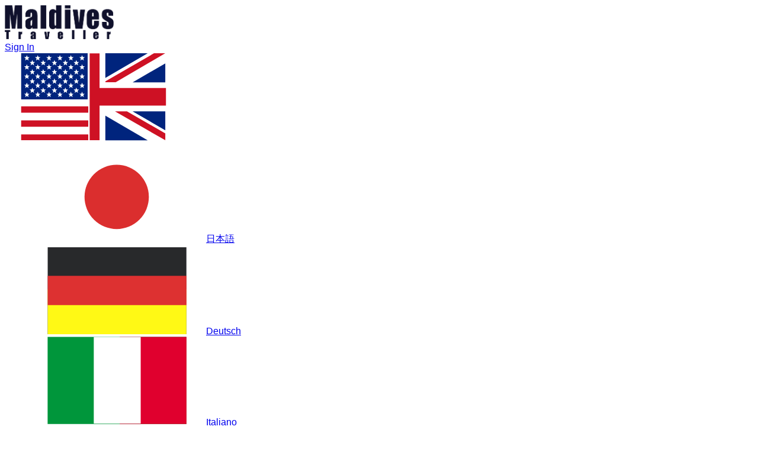

--- FILE ---
content_type: text/html; charset=UTF-8
request_url: https://maldivestraveller.mv/en/listings/airlines-fly-to-maldives/srilankan-airline
body_size: 8336
content:
<!DOCTYPE html>
<html lang="en" dir="ltr">

<head>
    <meta charset="utf-8">
    <meta name="viewport" content="width=device-width, initial-scale=1">

    <link rel="apple-touch-icon" sizes="180x180" href="/apple-touch-icon.png">
    <link rel="icon" href="/favicon.ico">
    <link rel="icon" type="image/x-icon" href="/favicon-32x32.png">
    <link rel="icon" type="image/x-icon" href="/favicon-16x16.png">
    <link rel="icon" type="image/png" sizes="32x32" href="/favicon-32x32.png">
    <link rel="icon" type="image/png" sizes="16x16" href="/favicon-16x16.png">
    <link rel="icon" type="image/png" sizes="96x96" href="/favicon-96x96.png">
    <link rel="icon" type="image/png" sizes="192x192"  href="/android-chrome-192x192.png">
    <link rel="manifest" href="/site.webmanifest">
    <link rel="mask-icon" href="/safari-pinned-tab.svg" color="#127ce6">
    <meta name="msapplication-TileColor" content="#127ce6">
    <meta name="theme-color" content="#127ce6">

    
    <meta name="mobile-web-app-capable" content="yes">
    <meta name="apple-mobile-web-app-capable" content="yes">
    <meta name="application-name" content="Maldives Traveller">
    <meta name="apple-mobile-web-app-title" content="Maldives Traveller">
    <meta name="msapplication-starturl" content="/index.html">

    <title>SriLankan Airlines, Fly to Maldives | Maldives Traveller</title>
<meta name="description" content="SriLankan Airlines, is the national airline of Sri Lanka and operates daily scheduled flights from Colombo to Maldives. Provides convenient connections.">
<meta name="keywords" content="sri lankan airline, airline fly to maldives">
<link rel="canonical" href="https://maldivestraveller.mv/en/listings/airlines-fly-to-maldives/srilankan-airline">
<meta name="robots" content="index, follow">
<meta property="og:title" content="SriLankan Airlines, Fly to Maldives | Maldives Traveller">
<meta property="og:description" content="SriLankan Airlines, is the national airline of Sri Lanka and operates daily scheduled flights from Colombo to Maldives. Provides convenient connections.">
<meta property="og:type" content="website">
<meta property="og:site_name" content="Maldives Traveller">
<meta property="og:image" content="https://cdn.maldivestraveller.mv/TAsj07nd6AbjXzJ3GyQq4jqjw.jpg">

<meta name="twitter:card" content="summary_large_image">
<meta name="twitter:site" content="@MVTraveller">
<meta name="twitter:title" content="SriLankan Airlines, Fly to Maldives | Maldives Traveller">
<meta name="twitter:description" content="SriLankan Airlines, is the national airline of Sri Lanka and operates daily scheduled flights from Colombo to Maldives. Provides convenient connections.">
<meta name="twitter:image" content="https://cdn.maldivestraveller.mv/TAsj07nd6AbjXzJ3GyQq4jqjw.jpg">

    <script type="application/ld+json">{"@context":"https://schema.org","@type":"Airline","name":"SriLankan Airlines","description":"","url":"https://maldivestraveller.mv/en/listings/airlines-fly-to-maldives/srilankan-airline","image":["https://cdn.maldivestraveller.mv/img/800x533/TAsj07nd6AbjXzJ3GyQq4jqjw.jpg"],"iataCode":"","review":[{"@type":"Review","reviewRating":{"@type":"Rating","ratingValue":4,"bestRating":"5","worstRating":"1"},"author":{"@type":"Person","name":"Tom Reid-biggs"},"reviewBody":"Service with a smile, Was a fantastic short business class service. Staff very attentive and gave a very good style of service for the time of travel, Would honetly say that they offer a good quality of service for a reasonable price.\r\nCrew members very alert to needs of all passengers, especially at that time of flight being a very early flight.\r\n\r\nThe only downside to the flight would be the food, not very good choice for that time of flight."}],"aggregateRating":{"@type":"AggregateRating","ratingValue":"4","ratingCount":"1","bestRating":"5","worstRating":"1"}}</script>
    <meta property="og:url" content="https://maldivestraveller.mv/en/listings/airlines-fly-to-maldives/srilankan-airline">


<meta property="og:locale" content="en">


                <link rel="alternate" type="text/html" hreflang="en" href="https://maldivestraveller.mv/en/listings/airlines-fly-to-maldives/srilankan-airline" title="English">
                    <link rel="alternate" type="text/html" hreflang="ja-jp" href="https://maldivestraveller.mv/jp/listings/airlines-fly-to-maldives/srilankan-airline" title="日本語">
                    <link rel="alternate" type="text/html" hreflang="de-de" href="https://maldivestraveller.mv/de/listings/airlines-fly-to-maldives/srilankan-airline" title="Deutsch">
                    <link rel="alternate" type="text/html" hreflang="it-it" href="https://maldivestraveller.mv/it/listings/airlines-fly-to-maldives/srilankan-airline" title="Italiano">
    <link rel="alternate" hreflang="x-default" href="https://maldivestraveller.mv/en/listings/airlines-fly-to-maldives/srilankan-airline" title="English">
<link rel=“alternate” type="application/atom+xml" href="https://maldivestraveller.mv/en/feed">
<meta content="323029314743" property="fb:pages">

    <meta name="copyright" content="Tropical Paradise Private Limited">
    <meta name="csrf-token" content="C0V7VD7185i6yONejhVxD6zdHuWFMOADji04ONJS">

    <script id="app-data" type="application/json">
        {"currentLocal":"en","imageurl":"https:\/\/cdn.maldivestraveller.mv","domain":"https:\/\/maldivestraveller.mv","loggedInUser":null,"redeemPoints":null,"earnPoints":null}
    </script>

    <meta property="fb:app_id" content="201778856553357">
    <meta name="msvalidate.01" content="C6954DC6B526391833C119DB2BEFD58F">
    <meta name="google-site-verification" content="4ZV8WK0Ft_HFwtJEHGQ8ITZ_Vx4uhrVK8c12Iw_Mj84">
    <meta name="yandex-verification" content="6db15aa73afeb479">

    

    <link rel="preload" as="style" href="https://maldivestraveller.mv/build/assets/app-DD-byE9y.css" /><link rel="modulepreload" as="script" href="https://maldivestraveller.mv/build/assets/app-B_bKYCrM.js" /><link rel="modulepreload" as="script" href="https://maldivestraveller.mv/build/assets/vue.esm-bundler-xSohTZJT.js" /><link rel="stylesheet" href="https://maldivestraveller.mv/build/assets/app-DD-byE9y.css" /><script type="module" src="https://maldivestraveller.mv/build/assets/app-B_bKYCrM.js" defer></script>    
</head>

<body class="body overflow-x-hidden">

    <div id="app">
                    <header class="shadow-sm">
	<div class="mx-auto container relative">
        <div class="flex justify-center">
            <div class="pt-5 px-5 inline-flex text-center w-56">
                <a href="https://maldivestraveller.mv/en" class="mx-auto h-12 w-48 lg:h-14" title="Maldives Traveller logo" >
                    <img class="main-logo mx-auto shrink-0 grow-0" src="/images/mt_logo.png"
                        alt="Maldives Traveller logo"
                        width="184"
                        height="59"
                        loading="eager"
                        >
                    <!-- <span class="sr-only">Maldives Traveller logo</span> -->
                </a>
            </div>
        </div>
        <a class="skip-link" href='#main'>Skip to content</a>
		<nav class="flex flex-wrap items-end" aria-label="Main navigation">
            
			<div class="flex lg:hidden w-full justify-between pb-3 items-end -mt-5">
				                    <a href="https://maldivestraveller.mv/en/login" class="block pl-6 mr-2" aria-label="topnavigation.sign-in">
                        Sign In
                    </a>
                                <div>
                    <div class="mr-2 lg:mb-0 relative change-language pointer pb-0 mb-2 z-50">
    <span class="toggle-locale cursor-pointer text-gray-900 block text-sm px-3" tabindex="0">
                <svg class="icon w-6 h-6">
            <use xlink:href="/images/sprite.svg#flag-en"></use>
        </svg>
    </span>
    <ul class="locale_container absolute mt-0 px-3 pt-1 list-none z-10 hidden">
                                                    <li class="nav-item py-1">
                                    <a class="nav-link" href="https://maldivestraveller.mv/jp/listings/airlines-fly-to-maldives/srilankan-airline" aria-label="日本語">
                                                <svg class="icon w-6 h-6">
                            <use xlink:href="/images/sprite.svg#flag-jp"></use>
                        </svg>
                        
                        <span class="sr-only">日本語</span>
                    </a>
                            </li>
                                            <li class="nav-item py-1">
                                    <a class="nav-link" href="https://maldivestraveller.mv/de/listings/airlines-fly-to-maldives/srilankan-airline" aria-label="Deutsch">
                                                <svg class="icon w-6 h-6">
                            <use xlink:href="/images/sprite.svg#flag-de"></use>
                        </svg>
                        
                        <span class="sr-only">Deutsch</span>
                    </a>
                            </li>
                                            <li class="nav-item py-1">
                                    <a class="nav-link" href="https://maldivestraveller.mv/it/listings/airlines-fly-to-maldives/srilankan-airline" aria-label="Italiano">
                                                <svg class="icon w-6 h-6">
                            <use xlink:href="/images/sprite.svg#flag-it"></use>
                        </svg>
                        
                        <span class="sr-only">Italiano</span>
                    </a>
                            </li>
                        </ul>
</div>
                </div>
			</div>
            <div class="container w-full flex flex-row px-3 bg-grey-light lg:bg-white mt-2 items-end justify-between">
                <div class="md:mt-z">
                                            <a class="hidden lg:block" href="https://maldivestraveller.mv/en/login">Sign In</a>
                                    </div>
                <ul class="flex flex-row pb-2 gap-4 list-none m-0 p-0">
                    <li class="mb-3 lg:mb-0 border-experience text-gray-900 border-b-2">
                        <a class="block whitespace-nowrap"
                            href="https://maldivestraveller.mv/en/holidays">Activities</a>
                    </li>
                    <li class="mb-3 lg:mb-0 border-gift text-gray-900 border-b-2">
                        <a class="block whitespace-nowrap"
                            href="https://maldivestraveller.mv/en/maldives-gifts">Shopping</a>
                    </li>
                    <li class="mb-3 lg:mb-0 border-transfer text-gray-900 border-b-2">
                        <a class="block whitespace-nowrap"
                            href="https://maldivestraveller.mv/en/transfers">Transfers</a>
                    </li>
                    
                </ul>

                <div class="flex pb-2">
                    <div class="hidden lg:block">
                        <div class="mr-2 lg:mb-0 relative change-language pointer pb-0 mb-2 z-50">
    <span class="toggle-locale cursor-pointer text-gray-900 block text-sm px-3" tabindex="0">
                <svg class="icon w-6 h-6">
            <use xlink:href="/images/sprite.svg#flag-en"></use>
        </svg>
    </span>
    <ul class="locale_container absolute mt-0 px-3 pt-1 list-none z-10 hidden">
                                                    <li class="nav-item py-1">
                                    <a class="nav-link" href="https://maldivestraveller.mv/jp/listings/airlines-fly-to-maldives/srilankan-airline" aria-label="日本語">
                                                <svg class="icon w-6 h-6">
                            <use xlink:href="/images/sprite.svg#flag-jp"></use>
                        </svg>
                        
                        <span class="sr-only">日本語</span>
                    </a>
                            </li>
                                            <li class="nav-item py-1">
                                    <a class="nav-link" href="https://maldivestraveller.mv/de/listings/airlines-fly-to-maldives/srilankan-airline" aria-label="Deutsch">
                                                <svg class="icon w-6 h-6">
                            <use xlink:href="/images/sprite.svg#flag-de"></use>
                        </svg>
                        
                        <span class="sr-only">Deutsch</span>
                    </a>
                            </li>
                                            <li class="nav-item py-1">
                                    <a class="nav-link" href="https://maldivestraveller.mv/it/listings/airlines-fly-to-maldives/srilankan-airline" aria-label="Italiano">
                                                <svg class="icon w-6 h-6">
                            <use xlink:href="/images/sprite.svg#flag-it"></use>
                        </svg>
                        
                        <span class="sr-only">Italiano</span>
                    </a>
                            </li>
                        </ul>
</div>
                    </div>
                    
                </div>
			</div>
		</nav>
	</div>
</header>
        
        
        <main class="mx-auto min-h-screen" id="main">
            
<div class="border-b-2 border-listing mb-5 md:px-0 bg-gray-100">
	<div class="border-b border-gray-400">
		<div class="container mx-auto py-3 mx-auto px-3">
			<div class="page-name">Listings</div>
		</div>
	</div>
	<div class="container mx-auto h-12 scroll-nav overflow-x-auto px-3">
        <div class="submenu ">
            <a href="https://maldivestraveller.mv/en/listings" class="pr-4   " title="Home">Home</a>
                        <a href="https://maldivestraveller.mv/en/listings/maldives-resorts" class="pr-4    ">Resorts</a>
                        <a href="https://maldivestraveller.mv/en/listings/maldives-guesthouses" class="pr-4    ">Guesthouses</a>
                        <a href="https://maldivestraveller.mv/en/listings/maldives-city-hotels" class="pr-4    ">City Hotels</a>
                        <a href="https://maldivestraveller.mv/en/listings/maldives-local-islands" class="pr-4    ">Local Islands</a>
                        <a href="https://maldivestraveller.mv/en/listings/airlines-fly-to-maldives" class="pr-4  text-listing  ">Airlines</a>
                        <a href="https://maldivestraveller.mv/en/listings/airports-in-maldives" class="pr-4    ">Airports</a>
                        <a href="https://maldivestraveller.mv/en/listings/maldives-dive-points" class="pr-4    ">Dive sites</a>
                        <a href="https://maldivestraveller.mv/en/listings/maldives-surf-breaks" class="pr-4    ">Surf Breaks</a>
                    </div>
	</div>
</div>


<div class="container mb-8 mt-5 mx-auto px-3">
    
    
        <div>
        <holiday-photo-gallery :tour="{&quot;id&quot;:158,&quot;name_eng&quot;:&quot;SriLankan Airline&quot;,&quot;slug&quot;:&quot;srilankan-airline&quot;,&quot;email&quot;:null,&quot;has_accomodations&quot;:false,&quot;has_promotions&quot;:0,&quot;zoom&quot;:null,&quot;lat&quot;:null,&quot;long&quot;:null,&quot;listing_type_id&quot;:6,&quot;listing_level_id&quot;:null,&quot;listing_theme&quot;:null,&quot;pincode&quot;:null,&quot;status&quot;:true,&quot;created_at&quot;:null,&quot;updated_at&quot;:null,&quot;island_id&quot;:null,&quot;old_id&quot;:135,&quot;like_description_reviews_count&quot;:1,&quot;userPics&quot;:[{&quot;id&quot;:986,&quot;file_link&quot;:&quot;https:\/\/cdn.maldivestraveller.mv\/w=,h=,f=crop\/&quot;}],&quot;current_translation&quot;:{&quot;id&quot;:317,&quot;listing_id&quot;:158,&quot;language_id&quot;:1,&quot;name&quot;:&quot;SriLankan Airlines&quot;,&quot;fact_pro&quot;:null,&quot;meta_title&quot;:&quot;SriLankan Airlines, Fly to Maldives | Maldives Traveller&quot;,&quot;meta_desc&quot;:&quot;SriLankan Airlines, is the national airline of Sri Lanka and operates daily scheduled flights from Colombo to Maldives. Provides convenient connections.&quot;,&quot;meta_tags&quot;:&quot;sri lankan airline, airline fly to maldives&quot;,&quot;created_at&quot;:&quot;2019-10-01T16:49:37.000000Z&quot;,&quot;updated_at&quot;:&quot;2020-08-28T09:29:15.000000Z&quot;,&quot;language_spoken&quot;:&quot;SriLankan Airlines&quot;,&quot;offers&quot;:null,&quot;agoda_link&quot;:null},&quot;feature_images&quot;:[{&quot;id&quot;:849,&quot;filename&quot;:&quot;TAsj07nd6AbjXzJ3GyQq4jqjw.jpg&quot;,&quot;user_id&quot;:1,&quot;photo_category_id&quot;:null,&quot;color_id&quot;:null,&quot;product_type_id&quot;:null,&quot;created_at&quot;:&quot;2012-08-13T07:54:36.000000Z&quot;,&quot;updated_at&quot;:&quot;2020-07-13T16:50:30.000000Z&quot;,&quot;listing_id&quot;:158,&quot;is_featured_in_listing&quot;:1,&quot;old_id&quot;:450,&quot;updated&quot;:2,&quot;old_filename&quot;:&quot;img_450.jpg&quot;,&quot;migrated&quot;:true,&quot;file_link&quot;:&quot;https:\/\/cdn.maldivestraveller.mv\/w=,h=,f=crop\/TAsj07nd6AbjXzJ3GyQq4jqjw.jpg&quot;}],&quot;type&quot;:{&quot;id&quot;:6,&quot;name_eng&quot;:&quot;Airlines&quot;,&quot;slug&quot;:&quot;airlines-fly-to-maldives&quot;,&quot;show_all_review_fields&quot;:false,&quot;created_at&quot;:&quot;2019-07-03T14:18:25.000000Z&quot;,&quot;updated_at&quot;:&quot;2019-07-03T14:18:25.000000Z&quot;},&quot;level&quot;:null}">
            <div class="grid grid-cols-4 gap-2 mb-10">
                <div class="col-span-4 md:col-span-2 cursor-pointer">
                    <picture>
    
	<img 
        src="https://cdn.maldivestraveller.mv/w=588,h=383,f=crop/TAsj07nd6AbjXzJ3GyQq4jqjw.jpg"
        class="w-full bg-slate-100 "
	    alt="Photo of SriLankan Airlines" 
        width="588"
        height="383"
                loading="lazy"
                fetchpriority="low"
        >
</picture>
                </div>
                <div class="col-span-4 md:col-span-2 grid grid-cols-4 md:grid-cols-2 gap-2">
                                                                                                                                                                                                                    </div>
            </div>
        </holiday-photo-gallery>
    </div>
    
	<div class="border-b border-black pb-8">
        		    <h1 class="">SriLankan Airlines</h1>
        	</div>
</div>

<section class="container mb-10 grid md:grid-cols-3 mx-auto px-3">
    <div class="md:col-span-2">
        <h2 class="mb-3">Overview</h2>
        <div class="leading-normal mb-6 pr-5"><p>SriLankan Airlines, is the national airline of Sri Lanka and operates daily scheduled flights from Colombo to Maldives. It is currently the largest airline in Sri Lanka and was launched in 1979 as Air Lanka. Provides convenient connections to its global route network of 113 destinations in 51 countries.</p></div>
    </div>
	</section>

<section class="container mb-10 mx-auto px-3">
	<h3 class="mt-8">
					Reviews of SriLankan Airlines
			<h3>
	<div class="mt-4 -mb-3 pt-3 pb-0">
        <div class="scroll-nav overflow-x-scroll">
            <div class="flex items-end">
                                <div class="text-center mr-8 text-gray-900" title="Exploration">
                    <div >
                                                <?xml version="1.0" encoding="utf-8"?><svg  width="51" height="60" x="0px" y="0px" 	 viewBox="0 0 288 288" xml:space="preserve"> <path class="st0" d="M215.18,187.2c-4.76-4.63-8.84-18.37-7.89-18.37c0.95,0,2.58-2.58,2.99-4.22c0.41-1.63,0.82-4.76-0.68-6.39 	c-1.5-1.63-0.95-3.81-0.82-5.99c0.14-2.18,2.18-18.37,2.18-23.54c0-5.17-0.14-9.12-0.95-13.47c-0.82-4.35,0.34-24.49,0.14-27.75 	c-0.2-3.27-2.86-5.2-2.86-5.82c0-0.61,1.94-0.41,3.67,3.27c1.73,3.67,7.14,0.92,7.14,0.92s-2.45,0.2-4.29-0.82 	c-1.84-1.02-1.94-4.59-1.73-5.82c0.2-1.22,1.84,0,2.96,1.73c1.12,1.73,3.27,0.71,3.27,0.71s-0.61-0.2-1.53-0.92 	c-0.92-0.71-1.63-2.14-2.04-3.67c-0.41-1.53,1.43-3.98,1.84,0.1c0.41,4.08,3.27,3.67,3.27,3.67s-1.02-1.33-1.12-2.14 	c-0.1-0.82-1.12-8.37-0.2-6.43c0.92,1.94,0.82,4.8,0.82,4.8s1.15-3.74-1.02-8.78c-1.61-3.73-7.75-6.53-12.75-9.69 	c-5-3.16-8.06-15.1-10.61-18.06c-2.55-2.96-12.86-6.12-20.2-1.33c-7.35,4.8-5.2,11.63-5.2,13.57c0,1.94-0.51,3.67-1.22,5.1 	c-0.71,1.43-0.71,2.24-0.1,2.24c0.61,0,1.86-0.08,1.86-0.08s0.42-0.2,0.63,0.42c0.2,0.61,0.32,3.72,0.42,5.35 	c0.1,1.63,2.91,1.25,5.57,0.23c2.65-1.02,2.86,3.27,1.63,5.1c-1.22,1.84-8.16,3.88-12.24,4.69c-4.08,0.82-5.51,4.49-6.12,7.55 	c-0.61,3.06-2.65,19.18-2.65,19.18s0,0-0.61,3.88c-0.61,3.88-6.73,15.51-8.16,19.59c-1.43,4.08-7.96,20.82-7.96,20.82 	s-2.24-3.27-3.47-5.1c-1.22-1.84-0.82-6.12-1.22-9.39c-0.41-3.27-2.45-16.12-4.29-21.43c-1.84-5.31-5.92-15.71-5.92-15.71l3.27-1.22 	c-0.2-0.2-3.88-13.26-7.14-21.02s-10.41-7.75-15.1-9.8c-4.69-2.04-3.27-2.04-3.27-4.08s2.65-1.84,4.29-2.04 	c1.63-0.2,4.29,0.2,5.1-1.43s0.25-6.23,0.25-6.23s3.12-0.37,2.71-1.6c-0.41-1.22-1.74-2.78-2.56-5.43s0.61-4.69,0.2-8.16 	c-0.41-3.47-6.94-5.92-13.06-6.53c-6.12-0.61-11.02,3.67-11.84,5.1c-0.01,0.02-0.02,0.03-0.03,0.05c0.02-0.03,0.03-0.05,0.03-0.05 	s0,0-1.84,2.86c-1.84,2.86-0.61,11.63,0,14.69c0.61,3.06,2.65,4.29,2.24,7.35c-0.41,3.06-4.08,3.88-4.08,3.88 	C63.82,74.01,64.44,78.09,63.21,82.99c-1.22,4.9-2.05,15.51-2.05,15.51l2.86,0.82c-0.61,7.35,0.86,25.25,2.45,29.8 	c1.43,4.08,7.16,19.59,7.16,19.59c0,2.45,0.82,47.14,0.2,50.81c-0.61,3.67-0.41,18.37,0,24.49c0.41,6.12,0,16.94-0.82,18.98 	c-0.82,2.04,1.22,4.08,1.22,4.08l5.51,0.85c0,0,0.31,1.6,0.11,4.15c-0.95,2.11-1.42,4.98,1.72,5.39c1.69,0.22,5.04-0.67,7.09-0.92 	c1.78-0.21,5.25-0.23,6.48-0.61c2.65-0.82,1.83-1.7,0.61-2.52c-1.22-0.82-4.14-1.34-5.57-2.36c-1.43-1.02-0.85-3.37-0.85-3.37 	l2.45-0.2l-0.2-2.24c0,0-0.82-12.86-0.61-18.98c0.2-6.12,2.04-25.51,2.45-34.28c0.41-8.78,2.65-23.47,2.65-23.47 	c0.41,3.88,1.63,18.57,1.84,25.31c0.2,6.73,0.61,23.26-0.2,35.51c-0.82,12.24-0.82,18.57-0.82,18.57l3.98,0.27 	c0,0-0.15,1.92-0.2,3.71c-0.04,1.27-0.74,2.74-0.48,3.76c0.61,2.45,2.66,2.62,5.11,2.21c1.22-0.2,3.71-0.72,5.8-0.84 	c2.08-0.12,6.87-0.28,7.02-1.14c0.07-0.42-0.75-1.09-1.45-1.45c-1.34-0.69-3.71-1.01-4.65-1.68c-1.43-1.02-1.68-2.14-1.68-2.14 	l0.03-1.48l4.29,0.41l0.61-6.73c0,0,1.43-35.31,1.63-45.51c0.2-10.2,3.47-29.79,3.27-35.1s-1.22-25.92-2.86-33.47 	c-1.63-7.55-1.29-28.03-1.29-28.03s4.35,13.61,5.71,19.18s6.39,14.69,7.35,16.73c0.95,2.04,2.72,5.17,2.58,7.07 	c-0.14,1.9,0.27,6.26,0.41,8.44c0.14,2.18-0.82,2.99-1.77,4.49c-0.95,1.5-0.14,1.5-0.14,1.5l1.5-0.14c0,0,0.68,1.63,1.22,3.13 	c0.54,1.5,1.63-0.14,1.63-0.14s0.14-1.77,0.82-3.4c0.68-1.63,2.86,3.27,4.22,5.44c1.36,2.18,2.18,0.68,2.18,0.68s3.13-3.54,3.81-6.8 	c0.68-3.27-1.22-5.71-1.22-5.71s11.7-21.22,14.29-26.12c2.58-4.9,3.95-8.71,4.76-13.88c0.82-5.17,3.4-16.46,3.4-16.46 	c6.8,16.33-0.95,36.46-0.95,36.46s0,0-2.45,12.11c-2.45,12.11-0.82,25.17-0.27,34.01c0.54,8.84-1.9,27.75,0.14,28.43 	s3.95,0.68,3.95,0.68c-0.41,4.22-0.54,16.19,0.41,23.67c0.95,7.48,2.95,16.02,3.16,21.6c0.17,4.46-2.59,4.16-4.73,4.65 	c-1.98,0.46-2.92,1.73-0.2,2.27c1.36,0.27,4.87,0.84,6.3,1.35c1.17,0.42,1.91,0.76,3.67,0.51c2.14-0.31,1.22-1.84,0.51-3.57 	c-0.79-1.93-0.27-11.7,0.95-20.68c1.22-8.98,0.27-27.62,0.27-27.62l4.63,0.54c0.14,5.71,1.22,21.22,1.36,24.49 	c0.14,3.27,1.55,15.44,1.27,18.97c-0.27,3.54-3.92,3.63-5.41,4.04c-1.5,0.41-2.09,1.36-0.46,1.91c0.74,0.25,3.75,0.53,4.94,0.89 	c1.42,0.43,2.51,1.32,3.47,1.39c1.77,0.14,3.82-0.27,3.81-1.5c-0.01-1.55-0.82-1.09-1.09-4.22c-0.27-3.13,0.95-15.51,2.58-23.4 	c1.63-7.89,0.68-21.22,0.68-21.22c12.52,3.54,31.43-12.92,32.92-15.24C227.7,192.91,219.94,191.83,215.18,187.2z M88.25,33.26 	C88.1,33.51,88.15,33.42,88.25,33.26L88.25,33.26z M88.48,32.85c-0.02,0.03-0.03,0.06-0.05,0.08C88.45,32.9,88.47,32.87,88.48,32.85 	z M88.33,33.12c-0.02,0.04-0.04,0.07-0.06,0.1C88.29,33.19,88.3,33.16,88.33,33.12z M76.48,127.27c0,0-2.65-5.31-2.45-8.78 	c0.2-3.47,2.45-12.65,2.45-12.65C76.48,107.48,76.48,127.27,76.48,127.27z M204.43,158.22c0,0-2.18-15.51-3.27-20.95 	c-1.09-5.44-4.22-13.06-4.49-17.55c-0.27-4.49,2.72-17.41,5.31-27.07c0,0,1.9,17.69,0.95,21.77c-0.95,4.08,0,17.28,0.41,20.41 	C203.75,137.95,204.98,156.05,204.43,158.22z"/> </svg>
                                            </div>
                    <div class="text-sm mb-1">
                        Exploration
                    </div>
                    <div class="border inline-block mx-auto p-1 text-xs rounded-sm">
                        1
                    </div>
                </div>
                            </div>
        </div>
	</div>
    <div class="mt-12 flex w-full justify-end">
        <a href="https://maldivestraveller.mv/en/listings/airlines-fly-to-maldives/srilankan-airline/review/create" class="btn bg-review" title="Write a Review">Write a Review</a>
    </div>
</section>

<review-container
    :listing="{&quot;id&quot;:158,&quot;name_eng&quot;:&quot;SriLankan Airline&quot;,&quot;slug&quot;:&quot;srilankan-airline&quot;,&quot;email&quot;:null,&quot;has_accomodations&quot;:false,&quot;has_promotions&quot;:0,&quot;zoom&quot;:null,&quot;lat&quot;:null,&quot;long&quot;:null,&quot;listing_type_id&quot;:6,&quot;listing_level_id&quot;:null,&quot;listing_theme&quot;:null,&quot;pincode&quot;:null,&quot;status&quot;:true,&quot;created_at&quot;:null,&quot;updated_at&quot;:null,&quot;island_id&quot;:null,&quot;old_id&quot;:135,&quot;like_description_reviews_count&quot;:1,&quot;userPics&quot;:[{&quot;id&quot;:986,&quot;file_link&quot;:&quot;https:\/\/cdn.maldivestraveller.mv\/w=,h=,f=crop\/&quot;}],&quot;current_translation&quot;:{&quot;id&quot;:317,&quot;listing_id&quot;:158,&quot;language_id&quot;:1,&quot;name&quot;:&quot;SriLankan Airlines&quot;,&quot;fact_pro&quot;:null,&quot;meta_title&quot;:&quot;SriLankan Airlines, Fly to Maldives | Maldives Traveller&quot;,&quot;meta_desc&quot;:&quot;SriLankan Airlines, is the national airline of Sri Lanka and operates daily scheduled flights from Colombo to Maldives. Provides convenient connections.&quot;,&quot;meta_tags&quot;:&quot;sri lankan airline, airline fly to maldives&quot;,&quot;created_at&quot;:&quot;2019-10-01T16:49:37.000000Z&quot;,&quot;updated_at&quot;:&quot;2020-08-28T09:29:15.000000Z&quot;,&quot;language_spoken&quot;:&quot;SriLankan Airlines&quot;,&quot;offers&quot;:null,&quot;agoda_link&quot;:null},&quot;feature_images&quot;:[{&quot;id&quot;:849,&quot;filename&quot;:&quot;TAsj07nd6AbjXzJ3GyQq4jqjw.jpg&quot;,&quot;user_id&quot;:1,&quot;photo_category_id&quot;:null,&quot;color_id&quot;:null,&quot;product_type_id&quot;:null,&quot;created_at&quot;:&quot;2012-08-13T07:54:36.000000Z&quot;,&quot;updated_at&quot;:&quot;2020-07-13T16:50:30.000000Z&quot;,&quot;listing_id&quot;:158,&quot;is_featured_in_listing&quot;:1,&quot;old_id&quot;:450,&quot;updated&quot;:2,&quot;old_filename&quot;:&quot;img_450.jpg&quot;,&quot;migrated&quot;:true,&quot;file_link&quot;:&quot;https:\/\/cdn.maldivestraveller.mv\/w=,h=,f=crop\/TAsj07nd6AbjXzJ3GyQq4jqjw.jpg&quot;,&quot;current_translation&quot;:null}],&quot;type&quot;:{&quot;id&quot;:6,&quot;name_eng&quot;:&quot;Airlines&quot;,&quot;slug&quot;:&quot;airlines-fly-to-maldives&quot;,&quot;show_all_review_fields&quot;:false,&quot;created_at&quot;:&quot;2019-07-03T14:18:25.000000Z&quot;,&quot;updated_at&quot;:&quot;2019-07-03T14:18:25.000000Z&quot;},&quot;level&quot;:null}"
    notincluding=""
    relationclass="listing"
    relationid="158"
    locale="en"
    url="https://maldivestraveller.mv/en/listings/airlines-fly-to-maldives/srilankan-airline"
    page="1"
    trans="{&quot;member_reviews&quot;:&quot;Reviews&quot;,&quot;traveller_photos&quot;:&quot;Photos&quot;,&quot;review_recommendation&quot;:&quot;Recommends&quot;,&quot;likes_and_dislikes&quot;:&quot;Like &amp; Dislike&quot;,&quot;show_more&quot;:&quot;Show more&quot;,&quot;show_less&quot;:&quot;Show less&quot;}"
    />

        </main>

                    <footer id="mt-main-footer" class="border-t border-b border-slate-200 bg-slate-100 pt-5 mt-10">
    <div class="container mx-auto">
        <strong class="text-base my-4 md:px-0">Explore the Maldives Traveller</strong>
        <div class="grid grid-cols-2 sm:grid-cols-2 lg:grid-cols-5 gap-6 mt-5">
            <div class="flex flex-col text-slate-900 text-sm gap-5">
                <a href="https://maldivestraveller.mv/en/holidays" class="inline-block">Activities</a>
                <a href="https://maldivestraveller.mv/en/maldives-gifts" class="inline-block">Shopping</a>
                <a href="https://maldivestraveller.mv/en/listings" class="inline-block">Listings</a>
                <a href="https://maldivestraveller.mv/en/news" class="inline-block">News</a>
            </div>
            <div class="flex flex-col text-slate-900 text-sm gap-5">
                <a href="https://maldivestraveller.mv/en/travelguide" class="inline-block">Travel Guide</a>
                <a href="https://maldivestraveller.mv/en/maldives-photos" class="inline-block">Photos</a>
                <a href="https://maldivestraveller.mv/en/review/create" class="inline-block">Write a Review</a>
                                    <a href="https://maldivestraveller.mv/en/register" class="inline-block">Join Maldives Traveller</a>
                            </div>
            <div class="col-span-2">
                <strong class="text-sm mb-3 mr-3 w-full">Download the App</strong>
                <div class="flex items-start justify-start sm:w-9/12 gap-3 mt-2 mb-4">
                    <a href="https://play.google.com/store/apps/details?id=mv.maldivesresortdirectory" class="mr-3 block" target="_blank" rel="noopener" aria-label="Maldives resort directory android application">
                        <svg class="w-10 h-10" fill="#4f4e4d" viewBox="0 0 512 512" ><g stroke-width="0"></g><g stroke-linecap="round" stroke-linejoin="round"></g><g><title></title><path d="M48,59.49v393a4.33,4.33,0,0,0,7.37,3.07L260,256,55.37,56.42A4.33,4.33,0,0,0,48,59.49Z"></path><path d="M345.8,174,89.22,32.64l-.16-.09c-4.42-2.4-8.62,3.58-5,7.06L285.19,231.93Z"></path><path d="M84.08,472.39c-3.64,3.48.56,9.46,5,7.06l.16-.09L345.8,338l-60.61-57.95Z"></path><path d="M449.38,231l-71.65-39.46L310.36,256l67.37,64.43L449.38,281C468.87,270.23,468.87,241.77,449.38,231Z"></path></g></svg>                        <span class="sr-only">Maldives resort directory android application</span>
                    </a>
                    <a href="https://apps.apple.com/us/app/maldives-resort-directory/id1544072236" target="_blank" rel="noopener" aria-label="Maldives resort directory ios application" class="mt-2 block">
                        <svg class="w-10 h-10" viewBox="-1.5 0 20 20" version="1.1" fill="#4f4e4d"><g stroke-width="0"></g><g stroke-linecap="round" stroke-linejoin="round"></g><g><desc></desc><defs></defs><g id="Page-1" stroke="none" stroke-width="1" fill="none" fill-rule="evenodd"><g id="Dribbble-Light-Preview" transform="translate(-102.000000, -7439.000000)" fill="#4f4e4d"> <g id="icons" transform="translate(56.000000, 160.000000)"> <path d="M57.5708873,7282.19296 C58.2999598,7281.34797 58.7914012,7280.17098 58.6569121,7279 C57.6062792,7279.04 56.3352055,7279.67099 55.5818643,7280.51498 C54.905374,7281.26397 54.3148354,7282.46095 54.4735932,7283.60894 C55.6455696,7283.69593 56.8418148,7283.03894 57.5708873,7282.19296 M60.1989864,7289.62485 C60.2283111,7292.65181 62.9696641,7293.65879 63,7293.67179 C62.9777537,7293.74279 62.562152,7295.10677 61.5560117,7296.51675 C60.6853718,7297.73474 59.7823735,7298.94772 58.3596204,7298.97372 C56.9621472,7298.99872 56.5121648,7298.17973 54.9134635,7298.17973 C53.3157735,7298.17973 52.8162425,7298.94772 51.4935978,7298.99872 C50.1203933,7299.04772 49.0738052,7297.68074 48.197098,7296.46676 C46.4032359,7293.98379 45.0330649,7289.44985 46.8734421,7286.3899 C47.7875635,7284.87092 49.4206455,7283.90793 51.1942837,7283.88393 C52.5422083,7283.85893 53.8153044,7284.75292 54.6394294,7284.75292 C55.4635543,7284.75292 57.0106846,7283.67793 58.6366882,7283.83593 C59.3172232,7283.86293 61.2283842,7284.09893 62.4549652,7285.8199 C62.355868,7285.8789 60.1747177,7287.09489 60.1989864,7289.62485"></path></g></g></g></g></svg>                        <span class="sr-only">Maldives resort directory ios application</span>
                    </a>
                </div>
                <strong class="text-sm mt-10">Other Languages</strong>
                <div class="flex gap-5 mt-1">
                                                                                                                    <language-link url="https://maldivestraveller.mv/jp/listings/airlines-fly-to-maldives/srilankan-airline" language=日本語>
                                                                <svg class="icon w-6 h-6">
                                    <use xlink:href="/images/sprite.svg#flag-jp"></use>
                                </svg>
                            </language-link>
                                                                                                <language-link url="https://maldivestraveller.mv/de/listings/airlines-fly-to-maldives/srilankan-airline" language=Deutsch>
                                                                <svg class="icon w-6 h-6">
                                    <use xlink:href="/images/sprite.svg#flag-de"></use>
                                </svg>
                            </language-link>
                                                                                                <language-link url="https://maldivestraveller.mv/it/listings/airlines-fly-to-maldives/srilankan-airline" language=Italiano>
                                                                <svg class="icon w-6 h-6">
                                    <use xlink:href="/images/sprite.svg#flag-it"></use>
                                </svg>
                            </language-link>
                                                            </div>
            </div>
            <div class="col-span-2 md:col-span-1 flex md:flex-col gap-4 justify-center md:justify-normal w-full">
                <a href="https://www.facebook.com/maldivestraveller/" rel="noopener" target="_blank" class="text-slate-900 text-xs inline-flex items-center" aria-label="Maldives Traveller Facebook page">
                    <span class="leading-none mr-2">
                        <svg class="icon w-6 h-6">
                          <use xlink:href="/images/sprite.svg#facebook-icon"></use>
                        </svg>
                    </span>
                    <span class="sr-only sm:not-sr-only">Facebook</span>
                </a>
                <a href="https://twitter.com/MVTraveller" rel="noopener" target="_blank" class="text-slate-900 text-xs inline-flex items-center" aria-label="X">
                    <span class="leading-zero mr-2">
                        <svg class="icon w-6 h-6">
                            <use xlink:href="/images/sprite.svg#x-icon"></use>
                        </svg>
                    </span>
                    <span class="sr-only sm:not-sr-only">X</span>
                </a>
                <a href="https://www.pinterest.com/maldivestraveller/" rel="noopener" target="_blank" class="text-slate-900 text-xs inline-flex items-center" aria-label="Maldives Traveller Pinterest page">
                    <span class="leading-zero mr-2">
                        <svg class="icon w-6 h-6">
                            <use xlink:href="/images/sprite.svg#pinterest-icon"></use>
                        </svg>
                    </span>
                    <span class="sr-only sm:not-sr-only">Pinterest</span>
                </a>
                <a href="https://www.instagram.com/maldivestraveller_/" rel="noopener" target="_blank" class="text-slate-900 text-xs inline-flex items-center" aria-label="Maldives Traveller Instagram page">
                    <span class="leading-zero mr-2">
                        <svg class="icon w-6 h-6">
                            <use xlink:href="/images/sprite.svg#instagram-icon"></use>
                        </svg>
                    </span>
                    <span class="sr-only sm:not-sr-only">Instagram</span>
                </a>
            </div>
        </div>
        <div class="mt-3 md:border-t md:border-slate-300">
            <div class="flex flex-wrap gap-5 justify-center md:justify-start py-5 text-sm font-bold text-grey-darker uppercase">
                <a href="https://maldivestraveller.mv/en/about-us">About us</a>
                <a href="https://maldivestraveller.mv/en/contact-us">Contact us</a>
                <a href="https://maldivestraveller.mv/en/terms-of-services">Terms of Services</a>
                <a href="https://maldivestraveller.mv/en/privacy-policy">Privacy Policy and Cookie Statement</a>
                <a href="https://maldivestraveller.mv/en/community-guideline">Community Guideline</a>
            </div>
            <div class="uppercase text-grey-darker text-xs pb-4 text-center md:text-left leading-loose">
                © 2025 TROPICAL PARADISE PRIVATE LIMITED. ALL RIGHTS RESERVED.
            </div>
        </div>
    </div>
</footer>        
    </div>

    <div id="modals"></div>

    
    <aside class="fixed right-6 bottom-6 rounded-full bg-white shadow flex h-auto p-3" aria-label="Contact options">
        <a href="https://wa.me/9607776038" aria-label="Contact us via WhatsApp" target="_blank" rel="noopener">
            <svg class="icon w-8 h-8">
                <use xlink:href="/images/sprite.svg#whatsapp-icon"></use>
            </svg>
        </a>
    </aside> 
</body>

</html>

--- FILE ---
content_type: application/javascript; charset=utf-8
request_url: https://maldivestraveller.mv/build/assets/Review-11JghwL2.js
body_size: 1948
content:
import{i as s,k as t,z as l,A as o,H as d,J as h,B as u,j as i}from"./vue.esm-bundler-xSohTZJT.js";import{_}from"./_plugin-vue_export-helper-DlAUqK2U.js";const v={props:["review","first","locale","trans"],components:{},data(){return{showmore:!1,commentcount:this.review.comments_count,t:this.trans}},methods:{commentsubmitted(){this.commentcount++}},computed:{body(){var n;return this.first?(this.showmore=!0,n=this.review.currentTranslation.body,n.replace(/(?:\r\n|\r|\n)/g,"<br>")):this.showmore?(n=this.review.currentTranslation.body,n.replace(/(?:\r\n|\r|\n)/g,"<br>")):(n=this.review.currentTranslation.body.substring(0,300)+"...",n)},morebtntext(){return this.first?(this.showmore=!0,this.t.show_less):this.showmore?this.t.show_less:this.t.show_more},publisheddate(){if(this.locale==="jp"){var n={year:"numeric",month:"long",day:"numeric"};return new Date(this.review.created_at).toLocaleDateString("ja-JP",n)}var n={year:"numeric",month:"long",day:"numeric"};return new Date(this.review.created_at).toLocaleDateString(this.locale,n)},slideroptions(){return{slidesToShow:4,slidesToScroll:1,centerMode:!1}},hasphotos(){return!!(this.review.photos&&this.review.photos.length>0)},shouldshowslider(){return!!(this.hasphotos&&this.review.photos.length>4)},morphclass(){return"App\\Review\\Review"}}},m={class:"w-full border border-slate-300 rounded-lg"},w={class:"px-4"},f=["href"],x={class:"font- text-blue-darker hidden md:block"},y={class:"flex items-center"},b={class:"md:w-auto text-wrap flex-1"},g={key:0},k={key:1,class:"w-5"},C={class:"px-4 pt-2"},p={key:0},F=["textContent"],T={key:1},z=["href"],M=["textContent"],L={class:"flex flex-wrap sm:items-center items-start text-sm"},B={key:0},A=["textContent"],S={key:1},j=["href","textContent"],D=["href","textContent"],H={key:2,class:"mx-3 text-grey-darker clear-both sm:clear-none hidden sm:block"},N={key:0,class:"p-0 md:p-4 border-b border-gray-300 text-gray-900 w-full"},V={class:"flex items-center"},R=["textContent"],J={key:1,class:"w-full flex space-x-1 justify-between"},E={key:2,class:"p-0 md:p-4 clear-both mt-3 md:mt-0"},G=["innerHTML"],P={key:3,class:"p-0 md:p-4 clear-both mt-3 md:mt-0"},q=["innerHTML"],I=["textContent"],K={class:"mb-6 flex items-center"},O={key:0,class:"flex-initial"},Q=["textContent"],U={key:1,class:"flex-initial ml-2 mt-1"},W={class:"leading-zero"},X={key:0,class:"w-4",viewBox:"0 0 35 21"},Y={key:1,class:"w-4",viewBox:"0 0 35 21"};function Z(n,r,e,$,a,c){return i(),s("div",m,[t("div",w,[t("div",null,[t("a",{href:e.review.author.link,class:"flex mt-6 gap-4","aria-label":"Go to profile"},[t("div",x,[t("div",y,[t("span",b,o(e.review.author.display_name),1),this.locale==="jp"?(i(),s("span",g,o(e.review.author.trans.s),1)):l("",!0),e.review.author.verified?(i(),s("span",k,[...r[1]||(r[1]=[t("svg",{viewBox:"0 0 24 24",fill:"currentColor",class:"w-6 h-6 text-teal-500"},[t("path",{"fill-rule":"evenodd",d:"M8.603 3.799A4.49 4.49 0 0112 2.25c1.357 0 2.573.6 3.397 1.549a4.49 4.49 0 013.498 1.307 4.491 4.491 0 011.307 3.497A4.49 4.49 0 0121.75 12a4.49 4.49 0 01-1.549 3.397 4.491 4.491 0 01-1.307 3.497 4.491 4.491 0 01-3.497 1.307A4.49 4.49 0 0112 21.75a4.49 4.49 0 01-3.397-1.549 4.49 4.49 0 01-3.498-1.306 4.491 4.491 0 01-1.307-3.498A4.49 4.49 0 012.25 12c0-1.357.6-2.573 1.549-3.397a4.49 4.49 0 011.307-3.497 4.49 4.49 0 013.497-1.307zm7.007 6.387a.75.75 0 10-1.22-.872l-3.236 4.53L9.53 12.22a.75.75 0 00-1.06 1.06l2.25 2.25a.75.75 0 001.14-.094l3.75-5.25z","clip-rule":"evenodd"})],-1)])])):l("",!0)])])],8,f)])]),t("div",null,[t("div",null,[t("div",C,[e.first?(i(),s("div",p,[t("div",{class:"text-lg font-normal",textContent:o(e.review.currentTranslation.title)},null,8,F)])):(i(),s("div",T,[t("a",{href:e.review.url,class:"text-black"},[t("div",{class:"text-lg font-normal",textContent:o(e.review.currentTranslation.title)},null,8,M)],8,z)])),t("div",L,[e.review.listingtypesub?(i(),s("div",B,[t("a",{href:"#",class:"text-grey-darker",textContent:o(e.review.listingtypesub.current_translation.name)},null,8,A)])):e.review.type&&e.review.travelwith?(i(),s("div",S,[e.review.type?(i(),s("a",{key:0,href:e.review.type_url,class:"no-underline inline-block text-blue-darker",textContent:o(e.review.type.current_translation.name)},null,8,j)):l("",!0),r[2]||(r[2]=d(" > ",-1)),e.review.travelwith?(i(),s("a",{key:1,href:e.review.travel_with_url,class:"no-underline inline-block text-blue-darker",textContent:o(e.review.travelwith.current_translation.name)},null,8,D)):l("",!0)])):l("",!0),e.review.listingtypesub||e.review.type&&e.review.travelwith?(i(),s("div",H)):l("",!0)])]),a.showmore&&e.review.currentTranslation.dislike_description?(i(),s("div",N,[t("div",V,[r[3]||(r[3]=h('<div class="flex-no-shrink mr-0 leading-zero"><svg class="w-5" viewBox="0 0 38 39"><g fill-rule="nonzero" fill="none"><circle fill="#4F4F4F" cx="18.716" cy="19.489" r="18.592"></circle><circle fill="#FFF" cx="18.716" cy="19.489" r="17.159"></circle><g transform="translate(10 10)" fill="#4F4F4F"><ellipse cx="3.403" cy="3.629" rx="2.123" ry="3.116"></ellipse><ellipse cx="13.948" cy="3.629" rx="2.122" ry="3.116"></ellipse><path d="M8.803 12.843c4.533 0 7.374 3.204 8.522 5.897l-.45.192c-1.085-2.552-3.777-4.95-8.072-4.95-3.942 0-7.281 2.351-8.231 4.939l-.458-.168c.993-2.708 4.378-5.91 8.689-5.91z"></path></g></g></svg></div>',1)),t("div",{class:"flex-1 ml-5",textContent:o(e.review.currentTranslation.dislike_description)},null,8,R)])])):(i(),s("div",J)),e.first?(i(),s("div",P,[t("p",{class:"leading-normal text-gray-900 mb-4",innerHTML:c.body},null,8,q),a.showmore?(i(),s("div",{key:0,class:"mb-6 text-gray-900 text-sm",textContent:o(e.review.trans_date_of_stay+": "+e.review.date_of_stay)},null,8,I)):l("",!0),t("div",K,[t("div",{class:"flex pointer",onClick:r[0]||(r[0]=u(ee=>a.showmore=!a.showmore,["prevent"]))},[e.first?l("",!0):(i(),s("div",O,[t("span",{textContent:o(c.morebtntext)},null,8,Q)])),e.first?l("",!0):(i(),s("div",U,[t("div",W,[a.showmore?l("",!0):(i(),s("svg",X,[...r[4]||(r[4]=[t("path",{fill:"#4F4F4F","fill-rule":"nonzero",d:"M.375.002l16.923 20.972L34.221.002z"},null,-1)])])),a.showmore?(i(),s("svg",Y,[...r[5]||(r[5]=[t("path",{fill:"#4F4F4F",transform:"rotate(-180 17.29800033569336,10.487999916076658)","fill-rule":"nonzero",d:"M.375.002l16.923 20.972L34.221.002z"},null,-1)])])):l("",!0)])]))])])])):(i(),s("div",E,[t("p",{class:"leading-normal text-gray-900 mb-4 line-clamp-3",innerHTML:c.body},null,8,G)]))])])])}const ie=_(v,[["render",Z]]);export{ie as default};


--- FILE ---
content_type: application/javascript; charset=utf-8
request_url: https://maldivestraveller.mv/build/assets/app-B_bKYCrM.js
body_size: 7369
content:
const __vite__mapDeps=(i,m=__vite__mapDeps,d=(m.f||(m.f=["assets/AccomodationBookingPaymentBreakdown-BVcb-T3S.js","assets/vue.esm-bundler-xSohTZJT.js","assets/_plugin-vue_export-helper-DlAUqK2U.js","assets/app-DD-byE9y.css","assets/AccomodationDetailModal-DPuabXkT.js","assets/AccomodationRoom-Ddz0mhHE.js","assets/Accomodations-C03pazXe.js","assets/index-C5b-E8h1.js","assets/AddToCart-Bjnf-Og1.js","assets/eventBus-D16b-ZZs.js","assets/App-BGcgN-2g.js","assets/Calendar-Cbki2G1X.js","assets/CartIcon-CpY8kxrN.js","assets/CartItem-DSWJkeNt.js","assets/CartItems--nFp8yYp.js","assets/ShoppingCheckoutForm-m9EqKHtL.js","assets/index-B_JH6AFf.js","assets/flatpickr-CksuuEqD.css","assets/ShoppingPaymentBreakdown-DYRPX2rT.js","assets/CircleRate-BUNtYxpZ.js","assets/CommentContainer-CFViitv-.js","assets/Datepicker-DTc4hGGY.js","assets/HolidayBookingForm-xiFJ2YcE.js","assets/HolidayBookingPaymentBreakdown-BBo8okh7.js","assets/HolidayPhotoGallery-BztOxE07.js","assets/LanguageLink-DKUsa8eO.js","assets/LikeCommentContainer-DSGhBguP.js","assets/LoginForm-XRcmkQjX.js","assets/LoginOptions-BBKg3w8V.js","assets/Modal-BJh1Zehp.js","assets/OverFlowMenu-C7iSauEk.js","assets/PhotoForm-DoAxxKoS.js","assets/PhotoUploader-Dz0aqhOc.js","assets/PhotoGalleryModalContainer-BfCHcuuX.js","assets/PhotoModalContainer-ChgMdOP7.js","assets/Product-8rZ8KfHq.js","assets/ProductList-CaPjjBpa.js","assets/ProductModal-Jokhf5ZA.js","assets/ShowProduct-BHqwGVnT.js","assets/ProductReviews-oBtsOFik.js","assets/ReviewRatingIndicator-DIaKnwUb.js","assets/RegisterForm-DhRgpZdn.js","assets/Review-11JghwL2.js","assets/ReviewAuthor-B7uAYnT2.js","assets/ReviewContainer-CWzLvTNW.js","assets/ReviewForm-C-5Ta6K0.js","assets/Share--al__Zp-.js","assets/ShoppingPhotoGallery--s_ThkIz.js","assets/SizeChartModalContainer-BlSeCxw9.js","assets/Slider-WUtE5Awe.js","assets/Star-DMvYN9pm.js","assets/StarRating-Dd3VhSkj.js","assets/StarRating1-CF-DRtK5.js","assets/StarRating11-Dd3VhSkj.js","assets/Tour-BRTwg5qk.js","assets/TourReview-D-p5YVGg.js","assets/TourReviewFull-BKagFmRh.js","assets/TransferBookingForm-ZisNuv_d.js","assets/TransferSearchForm-lu538eco.js"])))=>i.map(i=>d[i]);
import{a as $,g as z,c as q,d as U}from"./vue.esm-bundler-xSohTZJT.js";/* empty css            */const G=(function(){const r=typeof document<"u"&&document.createElement("link").relList;return r&&r.supports&&r.supports("modulepreload")?"modulepreload":"preload"})(),H=function(m){return"/build/"+m},S={},u=function(r,d,v){let g=Promise.resolve();if(d&&d.length>0){let f=function(e){return Promise.all(e.map(t=>Promise.resolve(t).then(i=>({status:"fulfilled",value:i}),i=>({status:"rejected",reason:i}))))};document.getElementsByTagName("link");const l=document.querySelector("meta[property=csp-nonce]"),w=(l==null?void 0:l.nonce)||(l==null?void 0:l.getAttribute("nonce"));g=f(d.map(e=>{if(e=H(e),e in S)return;S[e]=!0;const t=e.endsWith(".css"),i=t?'[rel="stylesheet"]':"";if(document.querySelector(`link[href="${e}"]${i}`))return;const n=document.createElement("link");if(n.rel=t?"stylesheet":G,t||(n.as="script"),n.crossOrigin="",n.href=e,w&&n.setAttribute("nonce",w),document.head.appendChild(n),t)return new Promise((o,s)=>{n.addEventListener("load",o),n.addEventListener("error",()=>s(new Error(`Unable to preload CSS for ${e}`)))})}))}function y(f){const l=new Event("vite:preloadError",{cancelable:!0});if(l.payload=f,window.dispatchEvent(l),!l.defaultPrevented)throw f}return g.then(f=>{for(const l of f||[])l.status==="rejected"&&y(l.reason);return r().catch(y)})};window.axios=$;window.axios.defaults.headers.common["X-Requested-With"]="XMLHttpRequest";let N=document.head.querySelector('meta[name="csrf-token"]');N?window.axios.defaults.headers.common["X-CSRF-TOKEN"]=N.content:console.error("CSRF token not found: https://laravel.com/docs/csrf#csrf-x-csrf-token");var F={exports:{}};/*! @preserve
 * numeral.js
 * version : 2.0.6
 * author : Adam Draper
 * license : MIT
 * http://adamwdraper.github.com/Numeral-js/
 */var W=F.exports,C;function J(){return C||(C=1,(function(m){(function(r,d){m.exports?m.exports=d():r.numeral=d()})(W,function(){var r,d,v="2.0.6",g={},y={},f={currentLocale:"en",zeroFormat:null,nullFormat:null,defaultFormat:"0,0",scalePercentBy100:!0},l={currentLocale:f.currentLocale,zeroFormat:f.zeroFormat,nullFormat:f.nullFormat,defaultFormat:f.defaultFormat,scalePercentBy100:f.scalePercentBy100};function w(e,t){this._input=e,this._value=t}return r=function(e){var t,i,n,o;if(r.isNumeral(e))t=e.value();else if(e===0||typeof e>"u")t=0;else if(e===null||d.isNaN(e))t=null;else if(typeof e=="string")if(l.zeroFormat&&e===l.zeroFormat)t=0;else if(l.nullFormat&&e===l.nullFormat||!e.replace(/[^0-9]+/g,"").length)t=null;else{for(i in g)if(o=typeof g[i].regexps.unformat=="function"?g[i].regexps.unformat():g[i].regexps.unformat,o&&e.match(o)){n=g[i].unformat;break}n=n||r._.stringToNumber,t=n(e)}else t=Number(e)||null;return new w(e,t)},r.version=v,r.isNumeral=function(e){return e instanceof w},r._=d={numberToFormat:function(e,t,i){var n=y[r.options.currentLocale],o=!1,s=!1,c=0,a="",p=1e12,_=1e9,E=1e6,O=1e3,b="",T=!1,L,I,h,P,D,B,R;if(e=e||0,I=Math.abs(e),r._.includes(t,"(")?(o=!0,t=t.replace(/[\(|\)]/g,"")):(r._.includes(t,"+")||r._.includes(t,"-"))&&(D=r._.includes(t,"+")?t.indexOf("+"):e<0?t.indexOf("-"):-1,t=t.replace(/[\+|\-]/g,"")),r._.includes(t,"a")&&(L=t.match(/a(k|m|b|t)?/),L=L?L[1]:!1,r._.includes(t," a")&&(a=" "),t=t.replace(new RegExp(a+"a[kmbt]?"),""),I>=p&&!L||L==="t"?(a+=n.abbreviations.trillion,e=e/p):I<p&&I>=_&&!L||L==="b"?(a+=n.abbreviations.billion,e=e/_):I<_&&I>=E&&!L||L==="m"?(a+=n.abbreviations.million,e=e/E):(I<E&&I>=O&&!L||L==="k")&&(a+=n.abbreviations.thousand,e=e/O)),r._.includes(t,"[.]")&&(s=!0,t=t.replace("[.]",".")),h=e.toString().split(".")[0],P=t.split(".")[1],B=t.indexOf(","),c=(t.split(".")[0].split(",")[0].match(/0/g)||[]).length,P?(r._.includes(P,"[")?(P=P.replace("]",""),P=P.split("["),b=r._.toFixed(e,P[0].length+P[1].length,i,P[1].length)):b=r._.toFixed(e,P.length,i),h=b.split(".")[0],r._.includes(b,".")?b=n.delimiters.decimal+b.split(".")[1]:b="",s&&Number(b.slice(1))===0&&(b="")):h=r._.toFixed(e,0,i),a&&!L&&Number(h)>=1e3&&a!==n.abbreviations.trillion)switch(h=String(Number(h)/1e3),a){case n.abbreviations.thousand:a=n.abbreviations.million;break;case n.abbreviations.million:a=n.abbreviations.billion;break;case n.abbreviations.billion:a=n.abbreviations.trillion;break}if(r._.includes(h,"-")&&(h=h.slice(1),T=!0),h.length<c)for(var k=c-h.length;k>0;k--)h="0"+h;return B>-1&&(h=h.toString().replace(/(\d)(?=(\d{3})+(?!\d))/g,"$1"+n.delimiters.thousands)),t.indexOf(".")===0&&(h=""),R=h+b+(a||""),o?R=(o&&T?"(":"")+R+(o&&T?")":""):D>=0?R=D===0?(T?"-":"+")+R:R+(T?"-":"+"):T&&(R="-"+R),R},stringToNumber:function(e){var t=y[l.currentLocale],i=e,n={thousand:3,million:6,billion:9,trillion:12},o,s,c;if(l.zeroFormat&&e===l.zeroFormat)s=0;else if(l.nullFormat&&e===l.nullFormat||!e.replace(/[^0-9]+/g,"").length)s=null;else{s=1,t.delimiters.decimal!=="."&&(e=e.replace(/\./g,"").replace(t.delimiters.decimal,"."));for(o in n)if(c=new RegExp("[^a-zA-Z]"+t.abbreviations[o]+"(?:\\)|(\\"+t.currency.symbol+")?(?:\\))?)?$"),i.match(c)){s*=Math.pow(10,n[o]);break}s*=(e.split("-").length+Math.min(e.split("(").length-1,e.split(")").length-1))%2?1:-1,e=e.replace(/[^0-9\.]+/g,""),s*=Number(e)}return s},isNaN:function(e){return typeof e=="number"&&isNaN(e)},includes:function(e,t){return e.indexOf(t)!==-1},insert:function(e,t,i){return e.slice(0,i)+t+e.slice(i)},reduce:function(e,t){if(this===null)throw new TypeError("Array.prototype.reduce called on null or undefined");if(typeof t!="function")throw new TypeError(t+" is not a function");var i=Object(e),n=i.length>>>0,o=0,s;if(arguments.length===3)s=arguments[2];else{for(;o<n&&!(o in i);)o++;if(o>=n)throw new TypeError("Reduce of empty array with no initial value");s=i[o++]}for(;o<n;o++)o in i&&(s=t(s,i[o],o,i));return s},multiplier:function(e){var t=e.toString().split(".");return t.length<2?1:Math.pow(10,t[1].length)},correctionFactor:function(){var e=Array.prototype.slice.call(arguments);return e.reduce(function(t,i){var n=d.multiplier(i);return t>n?t:n},1)},toFixed:function(e,t,i,n){var o=e.toString().split("."),s=t-(n||0),c,a,p,_;return o.length===2?c=Math.min(Math.max(o[1].length,s),t):c=s,p=Math.pow(10,c),_=(i(e+"e+"+c)/p).toFixed(c),n>t-c&&(a=new RegExp("\\.?0{1,"+(n-(t-c))+"}$"),_=_.replace(a,"")),_}},r.options=l,r.formats=g,r.locales=y,r.locale=function(e){return e&&(l.currentLocale=e.toLowerCase()),l.currentLocale},r.localeData=function(e){if(!e)return y[l.currentLocale];if(e=e.toLowerCase(),!y[e])throw new Error("Unknown locale : "+e);return y[e]},r.reset=function(){for(var e in f)l[e]=f[e]},r.zeroFormat=function(e){l.zeroFormat=typeof e=="string"?e:null},r.nullFormat=function(e){l.nullFormat=typeof e=="string"?e:null},r.defaultFormat=function(e){l.defaultFormat=typeof e=="string"?e:"0.0"},r.register=function(e,t,i){if(t=t.toLowerCase(),this[e+"s"][t])throw new TypeError(t+" "+e+" already registered.");return this[e+"s"][t]=i,i},r.validate=function(e,t){var i,n,o,s,c,a,p,_;if(typeof e!="string"&&(e+="",console.warn&&console.warn("Numeral.js: Value is not string. It has been co-erced to: ",e)),e=e.trim(),e.match(/^\d+$/))return!0;if(e==="")return!1;try{p=r.localeData(t)}catch{p=r.localeData(r.locale())}return o=p.currency.symbol,c=p.abbreviations,i=p.delimiters.decimal,p.delimiters.thousands==="."?n="\\.":n=p.delimiters.thousands,_=e.match(/^[^\d]+/),_!==null&&(e=e.substr(1),_[0]!==o)||(_=e.match(/[^\d]+$/),_!==null&&(e=e.slice(0,-1),_[0]!==c.thousand&&_[0]!==c.million&&_[0]!==c.billion&&_[0]!==c.trillion))?!1:(a=new RegExp(n+"{2}"),e.match(/[^\d.,]/g)?!1:(s=e.split(i),s.length>2?!1:s.length<2?!!s[0].match(/^\d+.*\d$/)&&!s[0].match(a):s[0].length===1?!!s[0].match(/^\d+$/)&&!s[0].match(a)&&!!s[1].match(/^\d+$/):!!s[0].match(/^\d+.*\d$/)&&!s[0].match(a)&&!!s[1].match(/^\d+$/)))},r.fn=w.prototype={clone:function(){return r(this)},format:function(e,t){var i=this._value,n=e||l.defaultFormat,o,s,c;if(t=t||Math.round,i===0&&l.zeroFormat!==null)s=l.zeroFormat;else if(i===null&&l.nullFormat!==null)s=l.nullFormat;else{for(o in g)if(n.match(g[o].regexps.format)){c=g[o].format;break}c=c||r._.numberToFormat,s=c(i,n,t)}return s},value:function(){return this._value},input:function(){return this._input},set:function(e){return this._value=Number(e),this},add:function(e){var t=d.correctionFactor.call(null,this._value,e);function i(n,o,s,c){return n+Math.round(t*o)}return this._value=d.reduce([this._value,e],i,0)/t,this},subtract:function(e){var t=d.correctionFactor.call(null,this._value,e);function i(n,o,s,c){return n-Math.round(t*o)}return this._value=d.reduce([e],i,Math.round(this._value*t))/t,this},multiply:function(e){function t(i,n,o,s){var c=d.correctionFactor(i,n);return Math.round(i*c)*Math.round(n*c)/Math.round(c*c)}return this._value=d.reduce([this._value,e],t,1),this},divide:function(e){function t(i,n,o,s){var c=d.correctionFactor(i,n);return Math.round(i*c)/Math.round(n*c)}return this._value=d.reduce([this._value,e],t),this},difference:function(e){return Math.abs(r(this._value).subtract(e).value())}},r.register("locale","en",{delimiters:{thousands:",",decimal:"."},abbreviations:{thousand:"k",million:"m",billion:"b",trillion:"t"},ordinal:function(e){var t=e%10;return~~(e%100/10)===1?"th":t===1?"st":t===2?"nd":t===3?"rd":"th"},currency:{symbol:"$"}}),(function(){r.register("format","bps",{regexps:{format:/(BPS)/,unformat:/(BPS)/},format:function(e,t,i){var n=r._.includes(t," BPS")?" ":"",o;return e=e*1e4,t=t.replace(/\s?BPS/,""),o=r._.numberToFormat(e,t,i),r._.includes(o,")")?(o=o.split(""),o.splice(-1,0,n+"BPS"),o=o.join("")):o=o+n+"BPS",o},unformat:function(e){return+(r._.stringToNumber(e)*1e-4).toFixed(15)}})})(),(function(){var e={base:1e3,suffixes:["B","KB","MB","GB","TB","PB","EB","ZB","YB"]},t={base:1024,suffixes:["B","KiB","MiB","GiB","TiB","PiB","EiB","ZiB","YiB"]},i=e.suffixes.concat(t.suffixes.filter(function(o){return e.suffixes.indexOf(o)<0})),n=i.join("|");n="("+n.replace("B","B(?!PS)")+")",r.register("format","bytes",{regexps:{format:/([0\s]i?b)/,unformat:new RegExp(n)},format:function(o,s,c){var a,p=r._.includes(s,"ib")?t:e,_=r._.includes(s," b")||r._.includes(s," ib")?" ":"",E,O,b;for(s=s.replace(/\s?i?b/,""),E=0;E<=p.suffixes.length;E++)if(O=Math.pow(p.base,E),b=Math.pow(p.base,E+1),o===null||o===0||o>=O&&o<b){_+=p.suffixes[E],O>0&&(o=o/O);break}return a=r._.numberToFormat(o,s,c),a+_},unformat:function(o){var s=r._.stringToNumber(o),c,a;if(s){for(c=e.suffixes.length-1;c>=0;c--){if(r._.includes(o,e.suffixes[c])){a=Math.pow(e.base,c);break}if(r._.includes(o,t.suffixes[c])){a=Math.pow(t.base,c);break}}s*=a||1}return s}})})(),(function(){r.register("format","currency",{regexps:{format:/(\$)/},format:function(e,t,i){var n=r.locales[r.options.currentLocale],o={before:t.match(/^([\+|\-|\(|\s|\$]*)/)[0],after:t.match(/([\+|\-|\)|\s|\$]*)$/)[0]},s,c,a;for(t=t.replace(/\s?\$\s?/,""),s=r._.numberToFormat(e,t,i),e>=0?(o.before=o.before.replace(/[\-\(]/,""),o.after=o.after.replace(/[\-\)]/,"")):e<0&&!r._.includes(o.before,"-")&&!r._.includes(o.before,"(")&&(o.before="-"+o.before),a=0;a<o.before.length;a++)switch(c=o.before[a],c){case"$":s=r._.insert(s,n.currency.symbol,a);break;case" ":s=r._.insert(s," ",a+n.currency.symbol.length-1);break}for(a=o.after.length-1;a>=0;a--)switch(c=o.after[a],c){case"$":s=a===o.after.length-1?s+n.currency.symbol:r._.insert(s,n.currency.symbol,-(o.after.length-(1+a)));break;case" ":s=a===o.after.length-1?s+" ":r._.insert(s," ",-(o.after.length-(1+a)+n.currency.symbol.length-1));break}return s}})})(),(function(){r.register("format","exponential",{regexps:{format:/(e\+|e-)/,unformat:/(e\+|e-)/},format:function(e,t,i){var n,o=typeof e=="number"&&!r._.isNaN(e)?e.toExponential():"0e+0",s=o.split("e");return t=t.replace(/e[\+|\-]{1}0/,""),n=r._.numberToFormat(Number(s[0]),t,i),n+"e"+s[1]},unformat:function(e){var t=r._.includes(e,"e+")?e.split("e+"):e.split("e-"),i=Number(t[0]),n=Number(t[1]);n=r._.includes(e,"e-")?n*=-1:n;function o(s,c,a,p){var _=r._.correctionFactor(s,c),E=s*_*(c*_)/(_*_);return E}return r._.reduce([i,Math.pow(10,n)],o,1)}})})(),(function(){r.register("format","ordinal",{regexps:{format:/(o)/},format:function(e,t,i){var n=r.locales[r.options.currentLocale],o,s=r._.includes(t," o")?" ":"";return t=t.replace(/\s?o/,""),s+=n.ordinal(e),o=r._.numberToFormat(e,t,i),o+s}})})(),(function(){r.register("format","percentage",{regexps:{format:/(%)/,unformat:/(%)/},format:function(e,t,i){var n=r._.includes(t," %")?" ":"",o;return r.options.scalePercentBy100&&(e=e*100),t=t.replace(/\s?\%/,""),o=r._.numberToFormat(e,t,i),r._.includes(o,")")?(o=o.split(""),o.splice(-1,0,n+"%"),o=o.join("")):o=o+n+"%",o},unformat:function(e){var t=r._.stringToNumber(e);return r.options.scalePercentBy100?t*.01:t}})})(),(function(){r.register("format","time",{regexps:{format:/(:)/,unformat:/(:)/},format:function(e,t,i){var n=Math.floor(e/60/60),o=Math.floor((e-n*60*60)/60),s=Math.round(e-n*60*60-o*60);return n+":"+(o<10?"0"+o:o)+":"+(s<10?"0"+s:s)},unformat:function(e){var t=e.split(":"),i=0;return t.length===3?(i=i+Number(t[0])*60*60,i=i+Number(t[1])*60,i=i+Number(t[2])):t.length===2&&(i=i+Number(t[0])*60,i=i+Number(t[1])),Number(i)}})})(),r})})(F)),F.exports}var K=J();const j=z(K);let A=null;function M(){if(A)return A;const m=document.getElementById("app-data");if(!m)return{};try{return A=JSON.parse(m.textContent),A}catch(r){return console.error("Failed to parse #app-data JSON:",r),{}}}const X={computed:{$currentLocale(){return window.currentLocal},$loggedInUser(){return window.loggedInUser},$earnPoints(){return window.earnPoints},$redeemPoints(){return window.redeemPoints},$remainingPoints(){return j(window.earnPoints).value()-j(window.redeemPoints).value()},$imageurl(){return M().imageurl||window.imageurl||""},$isAdmin(){return window.isAdmin},$domain(){return M().domain||window.domain||""}},methods:{$isObjectEmpty(m){for(var r in m)if(m.hasOwnProperty(r))return!1;return!0},$format2dp(m){return j(m).format("0,0.00")},$toLocaleCurrency(m,r=2){return m.toLocaleString(this.$currentLocale,{minimumFractionDigits:r,maximumFractionDigits:r})},$toLocaleDate(m){return"adf"}}},V=q({}),Z=Object.assign({"/resources/js/components/AccomodationBookingForm.vue":()=>u(()=>import("./AccomodationBookingForm-6MR5cAlg.js"),[]),"/resources/js/components/AccomodationBookingPaymentBreakdown.vue":()=>u(()=>import("./AccomodationBookingPaymentBreakdown-BVcb-T3S.js"),__vite__mapDeps([0,1,2,3])),"/resources/js/components/AccomodationDetailModal.vue":()=>u(()=>import("./AccomodationDetailModal-DPuabXkT.js"),__vite__mapDeps([4,2,1])),"/resources/js/components/AccomodationRoom.vue":()=>u(()=>import("./AccomodationRoom-Ddz0mhHE.js"),__vite__mapDeps([5,1,2])),"/resources/js/components/Accomodations.vue":()=>u(()=>import("./Accomodations-C03pazXe.js"),__vite__mapDeps([6,7,1])),"/resources/js/components/AddToCart.vue":()=>u(()=>import("./AddToCart-Bjnf-Og1.js"),__vite__mapDeps([8,9,1,2])),"/resources/js/components/App.vue":()=>u(()=>import("./App-BGcgN-2g.js"),__vite__mapDeps([10,2,1])),"/resources/js/components/Calendar.vue":()=>u(()=>import("./Calendar-Cbki2G1X.js"),__vite__mapDeps([11,2,1])),"/resources/js/components/CartIcon.vue":()=>u(()=>import("./CartIcon-CpY8kxrN.js"),__vite__mapDeps([12,9,1,2])),"/resources/js/components/CartItem.vue":()=>u(()=>import("./CartItem-DSWJkeNt.js"),__vite__mapDeps([13,9,1,2])),"/resources/js/components/CartItems.vue":()=>u(()=>import("./CartItems--nFp8yYp.js"),__vite__mapDeps([14,7,1,13,9,2,15,16,17,18,3])),"/resources/js/components/CircleRate.vue":()=>u(()=>import("./CircleRate-BUNtYxpZ.js"),__vite__mapDeps([19,9,1,2])),"/resources/js/components/CommentContainer.vue":()=>u(()=>import("./CommentContainer-CFViitv-.js"),__vite__mapDeps([20,1,2])),"/resources/js/components/Datepicker.vue":()=>u(()=>import("./Datepicker-DTc4hGGY.js"),__vite__mapDeps([21,2,1])),"/resources/js/components/HolidayBookingForm.vue":()=>u(()=>import("./HolidayBookingForm-xiFJ2YcE.js"),__vite__mapDeps([22,1,2,3])),"/resources/js/components/HolidayBookingPaymentBreakdown.vue":()=>u(()=>import("./HolidayBookingPaymentBreakdown-BBo8okh7.js"),__vite__mapDeps([23,1,2,3])),"/resources/js/components/HolidayPhotoGallery.vue":()=>u(()=>import("./HolidayPhotoGallery-BztOxE07.js"),__vite__mapDeps([24,2,1])),"/resources/js/components/LanguageLink.vue":()=>u(()=>import("./LanguageLink-DKUsa8eO.js"),__vite__mapDeps([25,2,1])),"/resources/js/components/LikeCommentContainer.vue":()=>u(()=>import("./LikeCommentContainer-DSGhBguP.js"),__vite__mapDeps([26,9,1,2])),"/resources/js/components/LoginForm.vue":()=>u(()=>import("./LoginForm-XRcmkQjX.js"),__vite__mapDeps([27,9,1,2])),"/resources/js/components/LoginOptions.vue":()=>u(()=>import("./LoginOptions-BBKg3w8V.js"),__vite__mapDeps([28,9,1,2])),"/resources/js/components/Modal.vue":()=>u(()=>import("./Modal-BJh1Zehp.js"),__vite__mapDeps([29,1,2])),"/resources/js/components/OverFlowMenu.vue":()=>u(()=>import("./OverFlowMenu-C7iSauEk.js"),__vite__mapDeps([30,1,2])),"/resources/js/components/PaymentGatewayForm.vue":()=>u(()=>import("./PaymentGatewayForm-Cg6YkOUZ.js"),[]),"/resources/js/components/PhotoForm.vue":()=>u(()=>import("./PhotoForm-DoAxxKoS.js"),__vite__mapDeps([31,1,32,2])),"/resources/js/components/PhotoGalleryModalContainer.vue":()=>u(()=>import("./PhotoGalleryModalContainer-BfCHcuuX.js"),__vite__mapDeps([33,2,1])),"/resources/js/components/PhotoModalContainer.vue":()=>u(()=>import("./PhotoModalContainer-ChgMdOP7.js"),__vite__mapDeps([34,1,2])),"/resources/js/components/PhotoTipsLikesContainer.vue":()=>u(()=>import("./PhotoTipsLikesContainer-BTUFj4Dp.js"),[]),"/resources/js/components/PhotoUploader.vue":()=>u(()=>import("./PhotoUploader-Dz0aqhOc.js"),__vite__mapDeps([32,1,2])),"/resources/js/components/Product.vue":()=>u(()=>import("./Product-8rZ8KfHq.js"),__vite__mapDeps([35,9,1,8,2])),"/resources/js/components/ProductList.vue":()=>u(()=>import("./ProductList-CaPjjBpa.js"),__vite__mapDeps([36,37,2,1,8,9,29,38])),"/resources/js/components/ProductModal.vue":()=>u(()=>import("./ProductModal-Jokhf5ZA.js"),__vite__mapDeps([37,2,1])),"/resources/js/components/ProductReviews.vue":()=>u(()=>import("./ProductReviews-oBtsOFik.js"),__vite__mapDeps([39,1,40,2,9])),"/resources/js/components/RegisterForm.vue":()=>u(()=>import("./RegisterForm-DhRgpZdn.js"),__vite__mapDeps([41,9,1,2])),"/resources/js/components/Review.vue":()=>u(()=>import("./Review-11JghwL2.js"),__vite__mapDeps([42,1,2])),"/resources/js/components/ReviewAuthor.vue":()=>u(()=>import("./ReviewAuthor-B7uAYnT2.js"),__vite__mapDeps([43,1,2])),"/resources/js/components/ReviewContainer.vue":()=>u(()=>import("./ReviewContainer-CWzLvTNW.js"),__vite__mapDeps([44,1,2])),"/resources/js/components/ReviewForm.vue":()=>u(()=>import("./ReviewForm-C-5Ta6K0.js"),__vite__mapDeps([45,32,1,2,9])),"/resources/js/components/ReviewRatingIndicator.vue":()=>u(()=>import("./ReviewRatingIndicator-DIaKnwUb.js"),__vite__mapDeps([40,2,1])),"/resources/js/components/Share.vue":()=>u(()=>import("./Share--al__Zp-.js"),__vite__mapDeps([46,2,1])),"/resources/js/components/ShoppingCheckoutForm.vue":()=>u(()=>import("./ShoppingCheckoutForm-m9EqKHtL.js"),__vite__mapDeps([15,9,1,16,7,2,17])),"/resources/js/components/ShoppingPaymentBreakdown.vue":()=>u(()=>import("./ShoppingPaymentBreakdown-DYRPX2rT.js"),__vite__mapDeps([18,9,1,2,3])),"/resources/js/components/ShoppingPhotoGallery.vue":()=>u(()=>import("./ShoppingPhotoGallery--s_ThkIz.js"),__vite__mapDeps([47,9,1,2])),"/resources/js/components/ShowProduct.vue":()=>u(()=>import("./ShowProduct-BHqwGVnT.js"),__vite__mapDeps([38,9,1,2])),"/resources/js/components/SizeChartModalContainer.vue":()=>u(()=>import("./SizeChartModalContainer-BlSeCxw9.js"),__vite__mapDeps([48,2,1])),"/resources/js/components/Slider.vue":()=>u(()=>import("./Slider-WUtE5Awe.js"),__vite__mapDeps([49,2,1])),"/resources/js/components/Star.vue":()=>u(()=>import("./Star-DMvYN9pm.js"),__vite__mapDeps([50,1,2])),"/resources/js/components/StarRating.vue":()=>u(()=>import("./StarRating-Dd3VhSkj.js"),__vite__mapDeps([51,19,9,1,2])),"/resources/js/components/StarRating1.vue":()=>u(()=>import("./StarRating1-CF-DRtK5.js"),__vite__mapDeps([52,2,1])),"/resources/js/components/StarRating11.vue":()=>u(()=>import("./StarRating11-Dd3VhSkj.js"),__vite__mapDeps([53,19,9,1,2])),"/resources/js/components/Tour.vue":()=>u(()=>import("./Tour-BRTwg5qk.js"),__vite__mapDeps([54,16,7,1,2,17])),"/resources/js/components/TourReview.vue":()=>u(()=>import("./TourReview-D-p5YVGg.js"),__vite__mapDeps([55,1,2])),"/resources/js/components/TourReviewFull.vue":()=>u(()=>import("./TourReviewFull-BKagFmRh.js"),__vite__mapDeps([56,2,1])),"/resources/js/components/TransferBookingForm.vue":()=>u(()=>import("./TransferBookingForm-ZisNuv_d.js"),__vite__mapDeps([57,16,7,1,2,17,3])),"/resources/js/components/TransferSearchForm.vue":()=>u(()=>import("./TransferSearchForm-lu538eco.js"),__vite__mapDeps([58,16,7,1,2,17,3])),"/resources/js/components/UserInfoForm.vue":()=>u(()=>import("./UserInfoForm-h9--ZMwN.js"),[])});for(const[m,r]of Object.entries(Z)){const d=m.split("/").pop().replace(".vue","");V.component(d,U(r))}V.mixin(X);V.mount("#app");"serviceWorker"in navigator&&navigator.serviceWorker.register("/sw.js?v=6",{scope:"/"}).then(function(m){},function(m){});function x(m){const r=document.getElementById(m),d=document.getElementById(m+"Plus"),v=document.getElementById(m+"Minus");if(!r)return;r.classList.contains("hidden")||r.style.display==="none"?(r.classList.remove("hidden"),r.style.display="block",d&&(d.style.display="none"),v&&(v.style.display="block")):(r.classList.add("hidden"),r.style.display="none",d&&(d.style.display="block"),v&&(v.style.display="none"))}document.addEventListener("DOMContentLoaded",function(){const m=document.getElementById("app-data");if(m)try{const e=JSON.parse(m.textContent);window.currentLocal=e.currentLocal,window.imageurl=e.imageurl,window.domain=e.domain,window.loggedInUser=e.loggedInUser,window.redeemPoints=e.redeemPoints,window.earnPoints=e.earnPoints}catch{}x("scheduleDetails"),x("whatsIncludedDetails"),document.querySelectorAll(".toggle-btn").forEach(e=>{e.addEventListener("click",()=>{const t=e.dataset.target;x(t)})}),document.querySelectorAll(".toggle-locale").forEach(function(e){const t=e.closest(".change-language"),i=t.querySelector(".locale_container");e.addEventListener("click",function(n){n.stopPropagation(),i.classList.toggle("hidden")}),document.addEventListener("click",function(n){t.contains(n.target)||i.classList.add("hidden")})});const d=document.getElementById("logout-button"),v=document.getElementById("logout-button-mobile"),g=document.getElementById("logout-form"),y=document.getElementById("logout-form-mobile");d&&g&&d.addEventListener("click",function(e){e.preventDefault(),g.submit()}),v&&y&&v.addEventListener("click",function(e){e.preventDefault(),y.submit()});const f=document.getElementById("listingSearch"),l=document.getElementById("listings"),w=document.getElementById("reviewForm");f&&l&&(f.addEventListener("keyup",function(){const e=f.value.toLowerCase();l.style.display="block";for(let t=0;t<l.options.length;t++)l.options[t].text.toLowerCase().indexOf(e)!==-1?l.options[t].style.display="block":l.options[t].style.display="none"}),l.addEventListener("change",function(){w&&w.submit()}))});window.toggle=function(m){let r=document.getElementById(m);if(r)r.classList.contains("hidden")?r.classList.remove("hidden"):r.classList.add("hidden");else{const d=document.getElementsByClassName(m);for(let v=0;v<d.length;v++)d[v].classList.contains("hidden")?d[v].classList.remove("hidden"):d[v].classList.add("hidden")}};export{j as n};
